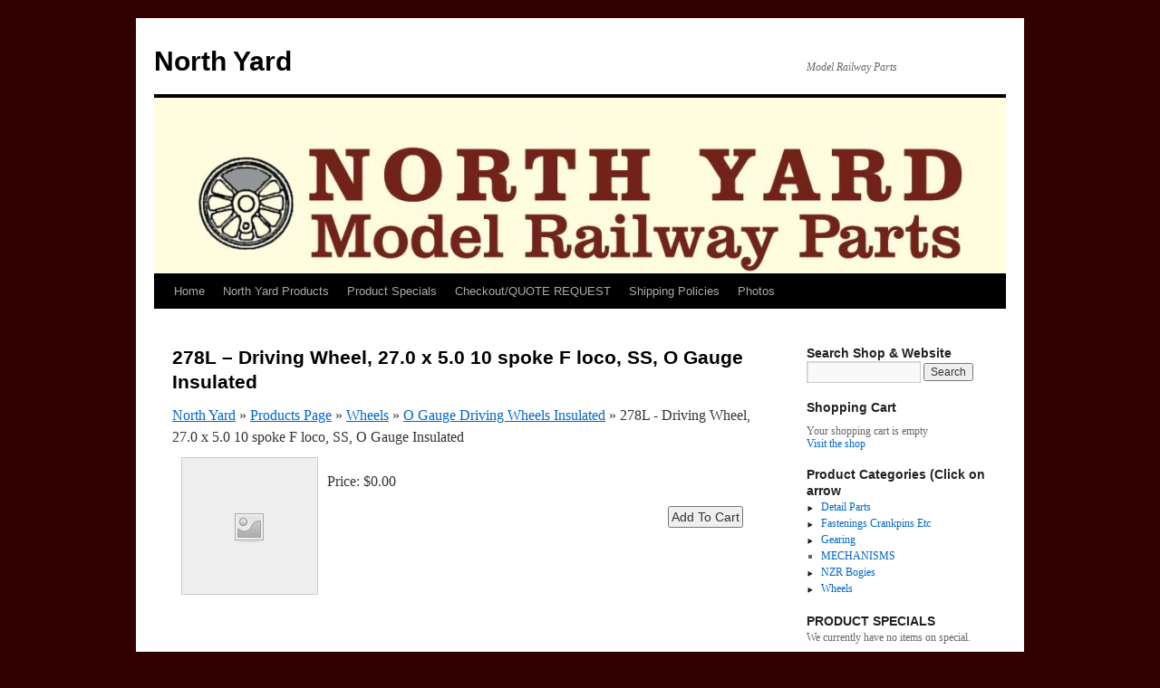

--- FILE ---
content_type: text/html; charset=UTF-8
request_url: https://www.northyard.co.nz/products-page/o-gauge-driv-wheel/o-gauge-driving-wheel-insulated-278l-27-0-x-5-0-10-spoke-f-loco/
body_size: 11153
content:
<!DOCTYPE html>
<html lang="en-US">
<head>
<meta charset="UTF-8" />
<title>
278L &#8211;  Driving Wheel, 27.0 x 5.0 10 spoke F loco, SS, O Gauge Insulated | North Yard	</title>
<link rel="profile" href="https://gmpg.org/xfn/11" />
<link rel="stylesheet" type="text/css" media="all" href="https://www.northyard.co.nz/wp-content/themes/twentyten/style.css?ver=20190507" />
<link rel="pingback" href="https://www.northyard.co.nz/xmlrpc.php">
<meta name='robots' content='max-image-preview:large' />
<link rel='dns-prefetch' href='//ws.sharethis.com' />
<link rel='dns-prefetch' href='//s.w.org' />
<link rel="alternate" type="application/rss+xml" title="North Yard &raquo; Feed" href="https://www.northyard.co.nz/feed/" />
<link rel="alternate" type="application/rss+xml" title="North Yard &raquo; Comments Feed" href="https://www.northyard.co.nz/comments/feed/" />
		<script type="text/javascript">
			window._wpemojiSettings = {"baseUrl":"https:\/\/s.w.org\/images\/core\/emoji\/13.1.0\/72x72\/","ext":".png","svgUrl":"https:\/\/s.w.org\/images\/core\/emoji\/13.1.0\/svg\/","svgExt":".svg","source":{"concatemoji":"https:\/\/www.northyard.co.nz\/wp-includes\/js\/wp-emoji-release.min.js?ver=5.8.12"}};
			!function(e,a,t){var n,r,o,i=a.createElement("canvas"),p=i.getContext&&i.getContext("2d");function s(e,t){var a=String.fromCharCode;p.clearRect(0,0,i.width,i.height),p.fillText(a.apply(this,e),0,0);e=i.toDataURL();return p.clearRect(0,0,i.width,i.height),p.fillText(a.apply(this,t),0,0),e===i.toDataURL()}function c(e){var t=a.createElement("script");t.src=e,t.defer=t.type="text/javascript",a.getElementsByTagName("head")[0].appendChild(t)}for(o=Array("flag","emoji"),t.supports={everything:!0,everythingExceptFlag:!0},r=0;r<o.length;r++)t.supports[o[r]]=function(e){if(!p||!p.fillText)return!1;switch(p.textBaseline="top",p.font="600 32px Arial",e){case"flag":return s([127987,65039,8205,9895,65039],[127987,65039,8203,9895,65039])?!1:!s([55356,56826,55356,56819],[55356,56826,8203,55356,56819])&&!s([55356,57332,56128,56423,56128,56418,56128,56421,56128,56430,56128,56423,56128,56447],[55356,57332,8203,56128,56423,8203,56128,56418,8203,56128,56421,8203,56128,56430,8203,56128,56423,8203,56128,56447]);case"emoji":return!s([10084,65039,8205,55357,56613],[10084,65039,8203,55357,56613])}return!1}(o[r]),t.supports.everything=t.supports.everything&&t.supports[o[r]],"flag"!==o[r]&&(t.supports.everythingExceptFlag=t.supports.everythingExceptFlag&&t.supports[o[r]]);t.supports.everythingExceptFlag=t.supports.everythingExceptFlag&&!t.supports.flag,t.DOMReady=!1,t.readyCallback=function(){t.DOMReady=!0},t.supports.everything||(n=function(){t.readyCallback()},a.addEventListener?(a.addEventListener("DOMContentLoaded",n,!1),e.addEventListener("load",n,!1)):(e.attachEvent("onload",n),a.attachEvent("onreadystatechange",function(){"complete"===a.readyState&&t.readyCallback()})),(n=t.source||{}).concatemoji?c(n.concatemoji):n.wpemoji&&n.twemoji&&(c(n.twemoji),c(n.wpemoji)))}(window,document,window._wpemojiSettings);
		</script>
		<style type="text/css">
img.wp-smiley,
img.emoji {
	display: inline !important;
	border: none !important;
	box-shadow: none !important;
	height: 1em !important;
	width: 1em !important;
	margin: 0 .07em !important;
	vertical-align: -0.1em !important;
	background: none !important;
	padding: 0 !important;
}
</style>
	<link rel='stylesheet' id='wpsc-thickbox-css'  href='https://www.northyard.co.nz/wp-content/plugins/wp-e-commerce/wpsc-core/js/thickbox.css?ver=3.15.1.855a4af6' type='text/css' media='all' />
<link rel='stylesheet' id='wpsc-theme-css-css'  href='https://www.northyard.co.nz/wp-content/plugins/wp-e-commerce/wpsc-components/theme-engine-v1/templates/wpsc-default.css?ver=3.15.1.855a4af6' type='text/css' media='all' />
<style id='wpsc-theme-css-inline-css' type='text/css'>

		/*
		* Default View Styling
		*/
		div.default_product_display div.textcol{
			margin-left: 158px !important;
			min-height: 148px;
			_height: 148px;
		}

		div.default_product_display  div.textcol div.imagecol{
			position:absolute;
			top:0px;
			left: 0px;
			margin-left: -158px !important;
		}

		div.default_product_display  div.textcol div.imagecol a img {
			width: 148px;
			height: 148px;
		}

		.wpsc_category_grid_item  {
			display:block;
			float:left;
			width: 148px;
			height: 148px;
		}
		.wpsc_category_grid_item  span{
			position:relative;
			top:16.222222222222px;
		}
		div.default_product_display div.item_no_image a  {
			width: 146px;
		}

		div.default_product_display .imagecol img.no-image, #content div.default_product_display .imagecol img.no-image {
			width: 148px;
			height: 148px;
        }

		
		/*
		* Single View Styling
		*/

		div.single_product_display div.item_no_image  {
			width: 146px;
			height: 146px;
		}
		div.single_product_display div.item_no_image a  {
			width: 146px;
		}

		div.single_product_display div.textcol{
			margin-left: 158px !important;
			min-height: 148px;
			_height: 148px;
		}


		div.single_product_display  div.textcol div.imagecol{
			position:absolute;

			margin-left: -158px !important;
		}

		div.single_product_display  div.textcol div.imagecol a img {
			width: 148px;
			height: 148px;
		}

	div#categorydisplay{
		display: block;
	}

	div#branddisplay{
		display: none;
	}

</style>
<link rel='stylesheet' id='wpsc-theme-css-compatibility-css'  href='https://www.northyard.co.nz/wp-content/plugins/wp-e-commerce/wpsc-components/theme-engine-v1/templates/compatibility.css?ver=3.15.1.855a4af6' type='text/css' media='all' />
<link rel='stylesheet' id='wp-block-library-css'  href='https://www.northyard.co.nz/wp-includes/css/dist/block-library/style.min.css?ver=5.8.12' type='text/css' media='all' />
<style id='wp-block-library-theme-inline-css' type='text/css'>
#start-resizable-editor-section{display:none}.wp-block-audio figcaption{color:#555;font-size:13px;text-align:center}.is-dark-theme .wp-block-audio figcaption{color:hsla(0,0%,100%,.65)}.wp-block-code{font-family:Menlo,Consolas,monaco,monospace;color:#1e1e1e;padding:.8em 1em;border:1px solid #ddd;border-radius:4px}.wp-block-embed figcaption{color:#555;font-size:13px;text-align:center}.is-dark-theme .wp-block-embed figcaption{color:hsla(0,0%,100%,.65)}.blocks-gallery-caption{color:#555;font-size:13px;text-align:center}.is-dark-theme .blocks-gallery-caption{color:hsla(0,0%,100%,.65)}.wp-block-image figcaption{color:#555;font-size:13px;text-align:center}.is-dark-theme .wp-block-image figcaption{color:hsla(0,0%,100%,.65)}.wp-block-pullquote{border-top:4px solid;border-bottom:4px solid;margin-bottom:1.75em;color:currentColor}.wp-block-pullquote__citation,.wp-block-pullquote cite,.wp-block-pullquote footer{color:currentColor;text-transform:uppercase;font-size:.8125em;font-style:normal}.wp-block-quote{border-left:.25em solid;margin:0 0 1.75em;padding-left:1em}.wp-block-quote cite,.wp-block-quote footer{color:currentColor;font-size:.8125em;position:relative;font-style:normal}.wp-block-quote.has-text-align-right{border-left:none;border-right:.25em solid;padding-left:0;padding-right:1em}.wp-block-quote.has-text-align-center{border:none;padding-left:0}.wp-block-quote.is-large,.wp-block-quote.is-style-large{border:none}.wp-block-search .wp-block-search__label{font-weight:700}.wp-block-group.has-background{padding:1.25em 2.375em;margin-top:0;margin-bottom:0}.wp-block-separator{border:none;border-bottom:2px solid;margin-left:auto;margin-right:auto;opacity:.4}.wp-block-separator:not(.is-style-wide):not(.is-style-dots){width:100px}.wp-block-separator.has-background:not(.is-style-dots){border-bottom:none;height:1px}.wp-block-separator.has-background:not(.is-style-wide):not(.is-style-dots){height:2px}.wp-block-table thead{border-bottom:3px solid}.wp-block-table tfoot{border-top:3px solid}.wp-block-table td,.wp-block-table th{padding:.5em;border:1px solid;word-break:normal}.wp-block-table figcaption{color:#555;font-size:13px;text-align:center}.is-dark-theme .wp-block-table figcaption{color:hsla(0,0%,100%,.65)}.wp-block-video figcaption{color:#555;font-size:13px;text-align:center}.is-dark-theme .wp-block-video figcaption{color:hsla(0,0%,100%,.65)}.wp-block-template-part.has-background{padding:1.25em 2.375em;margin-top:0;margin-bottom:0}#end-resizable-editor-section{display:none}
</style>
<link rel='stylesheet' id='twentyten-block-style-css'  href='https://www.northyard.co.nz/wp-content/themes/twentyten/blocks.css?ver=20181218' type='text/css' media='all' />
<script type='text/javascript' src='https://www.northyard.co.nz/wp-includes/js/jquery/jquery.min.js?ver=3.6.0' id='jquery-core-js'></script>
<script type='text/javascript' src='https://www.northyard.co.nz/wp-includes/js/jquery/jquery-migrate.min.js?ver=3.3.2' id='jquery-migrate-js'></script>
<script type='text/javascript' id='wp-e-commerce-js-extra'>
/* <![CDATA[ */
var wpsc_vars = {"wpsc_ajax":{"ajaxurl":"\/wp-admin\/admin-ajax.php","spinner":"https:\/\/www.northyard.co.nz\/wp-admin\/images\/spinner.gif","no_quotes":"It appears that there are no shipping quotes for the shipping information provided.  Please check the information and try again.","ajax_get_cart_error":"There was a problem getting the current contents of the shopping cart.","slide_to_shipping_error":true},"base_url":"https:\/\/www.northyard.co.nz","WPSC_URL":"https:\/\/www.northyard.co.nz\/wp-content\/plugins\/wp-e-commerce","WPSC_IMAGE_URL":"https:\/\/www.northyard.co.nz\/wp-content\/uploads\/wpsc\/product_images\/","WPSC_CORE_IMAGES_URL":"https:\/\/www.northyard.co.nz\/wp-content\/plugins\/wp-e-commerce\/wpsc-core\/images","fileThickboxLoadingImage":"https:\/\/www.northyard.co.nz\/wp-content\/plugins\/wp-e-commerce\/wpsc-core\/images\/loadingAnimation.gif","msg_shipping_need_recalc":"Please click the <em>Calculate<\/em> button to refresh your shipping quotes, as your shipping information has been modified.","no_country_selected":"Please select a country","no_region_selected_format":"Please select a %s","no_region_label":"State\/Province","base_country":"NZ","wpsc_country_AF_region_label":"State\/Province","wpsc_country_AX_region_label":"State\/Province","wpsc_country_AL_region_label":"State\/Province","wpsc_country_DZ_region_label":"State\/Province","wpsc_country_AS_region_label":"State\/Province","wpsc_country_AD_region_label":"State\/Province","wpsc_country_AO_region_label":"State\/Province","wpsc_country_AI_region_label":"State\/Province","wpsc_country_AQ_region_label":"State\/Province","wpsc_country_AG_region_label":"State\/Province","wpsc_country_AR_region_label":"State\/Province","wpsc_country_AM_region_label":"State\/Province","wpsc_country_AW_region_label":"State\/Province","wpsc_country_AU_region_label":"State\/Province","wpsc_country_AT_region_label":"State\/Province","wpsc_country_AZ_region_label":"State\/Province","wpsc_country_BS_region_label":"State\/Province","wpsc_country_BH_region_label":"State\/Province","wpsc_country_BD_region_label":"State\/Province","wpsc_country_BB_region_label":"State\/Province","wpsc_country_BY_region_label":"State\/Province","wpsc_country_BE_region_label":"State\/Province","wpsc_country_BZ_region_label":"State\/Province","wpsc_country_BJ_region_label":"State\/Province","wpsc_country_BM_region_label":"State\/Province","wpsc_country_BT_region_label":"State\/Province","wpsc_country_BO_region_label":"State\/Province","wpsc_country_BQ_region_label":"State\/Province","wpsc_country_BA_region_label":"State\/Province","wpsc_country_BW_region_label":"State\/Province","wpsc_country_BV_region_label":"State\/Province","wpsc_country_BR_region_label":"State\/Province","wpsc_country_IO_region_label":"State\/Province","wpsc_country_BN_region_label":"State\/Province","wpsc_country_BG_region_label":"State\/Province","wpsc_country_BF_region_label":"State\/Province","wpsc_country_BI_region_label":"State\/Province","wpsc_country_KH_region_label":"State\/Province","wpsc_country_CM_region_label":"State\/Province","wpsc_country_CA_regions":{"1":"Alberta","2":"British Columbia","3":"Manitoba","4":"New Brunswick","5":"Newfoundland and Labrador","6":"Northwest Territories","7":"Nova Scotia","8":"Nunavut","9":"Ontario","10":"Prince Edward Island","11":"Quebec","12":"Saskatchewan","13":"Yukon"},"wpsc_country_CA_region_label":"Province","wpsc_country_CV_region_label":"State\/Province","wpsc_country_KY_region_label":"State\/Province","wpsc_country_CF_region_label":"State\/Province","wpsc_country_TD_region_label":"State\/Province","wpsc_country_CL_region_label":"State\/Province","wpsc_country_CN_region_label":"State\/Province","wpsc_country_CX_region_label":"State\/Province","wpsc_country_CC_region_label":"State\/Province","wpsc_country_CO_region_label":"State\/Province","wpsc_country_KM_region_label":"State\/Province","wpsc_country_CK_region_label":"State\/Province","wpsc_country_CR_region_label":"State\/Province","wpsc_country_HR_region_label":"State\/Province","wpsc_country_CU_region_label":"State\/Province","wpsc_country_CW_region_label":"State\/Province","wpsc_country_CY_region_label":"State\/Province","wpsc_country_CZ_region_label":"State\/Province","wpsc_country_CD_region_label":"State\/Province","wpsc_country_DK_region_label":"State\/Province","wpsc_country_DJ_region_label":"State\/Province","wpsc_country_DM_region_label":"State\/Province","wpsc_country_DO_region_label":"State\/Province","wpsc_country_EC_region_label":"State\/Province","wpsc_country_EG_region_label":"State\/Province","wpsc_country_SV_region_label":"State\/Province","wpsc_country_GQ_region_label":"State\/Province","wpsc_country_ER_region_label":"State\/Province","wpsc_country_EE_region_label":"State\/Province","wpsc_country_ET_region_label":"State\/Province","wpsc_country_FK_region_label":"State\/Province","wpsc_country_FO_region_label":"State\/Province","wpsc_country_FJ_region_label":"State\/Province","wpsc_country_FI_region_label":"State\/Province","wpsc_country_FR_region_label":"State\/Province","wpsc_country_GF_region_label":"State\/Province","wpsc_country_TF_region_label":"State\/Province","wpsc_country_GA_region_label":"State\/Province","wpsc_country_GM_region_label":"State\/Province","wpsc_country_GE_region_label":"State\/Province","wpsc_country_DE_region_label":"State\/Province","wpsc_country_GH_region_label":"State\/Province","wpsc_country_GI_region_label":"State\/Province","wpsc_country_GR_region_label":"State\/Province","wpsc_country_GL_region_label":"State\/Province","wpsc_country_GD_region_label":"State\/Province","wpsc_country_GP_region_label":"State\/Province","wpsc_country_GU_region_label":"State\/Province","wpsc_country_GT_region_label":"State\/Province","wpsc_country_GG_region_label":"State\/Province","wpsc_country_GN_region_label":"State\/Province","wpsc_country_GW_region_label":"State\/Province","wpsc_country_GY_region_label":"State\/Province","wpsc_country_HT_region_label":"State\/Province","wpsc_country_HM_region_label":"State\/Province","wpsc_country_HN_region_label":"State\/Province","wpsc_country_HK_region_label":"State\/Province","wpsc_country_HU_region_label":"State\/Province","wpsc_country_IS_region_label":"State\/Province","wpsc_country_IN_region_label":"State\/Province","wpsc_country_ID_region_label":"State\/Province","wpsc_country_IR_region_label":"State\/Province","wpsc_country_IQ_region_label":"State\/Province","wpsc_country_IE_region_label":"State\/Province","wpsc_country_IM_region_label":"State\/Province","wpsc_country_IL_region_label":"State\/Province","wpsc_country_IT_region_label":"State\/Province","wpsc_country_CI_region_label":"State\/Province","wpsc_country_JM_region_label":"State\/Province","wpsc_country_JP_region_label":"State\/Province","wpsc_country_JE_region_label":"State\/Province","wpsc_country_JO_region_label":"State\/Province","wpsc_country_KZ_region_label":"State\/Province","wpsc_country_KE_region_label":"State\/Province","wpsc_country_KI_region_label":"State\/Province","wpsc_country_KP_region_label":"State\/Province","wpsc_country_KR_region_label":"State\/Province","wpsc_country_KW_region_label":"State\/Province","wpsc_country_KG_region_label":"State\/Province","wpsc_country_LA_region_label":"State\/Province","wpsc_country_LV_region_label":"State\/Province","wpsc_country_LB_region_label":"State\/Province","wpsc_country_LS_region_label":"State\/Province","wpsc_country_LR_region_label":"State\/Province","wpsc_country_LY_region_label":"State\/Province","wpsc_country_LI_region_label":"State\/Province","wpsc_country_LT_region_label":"State\/Province","wpsc_country_LU_region_label":"State\/Province","wpsc_country_MO_region_label":"State\/Province","wpsc_country_MK_region_label":"State\/Province","wpsc_country_MG_region_label":"State\/Province","wpsc_country_MW_region_label":"State\/Province","wpsc_country_MY_region_label":"State\/Province","wpsc_country_MV_region_label":"State\/Province","wpsc_country_ML_region_label":"State\/Province","wpsc_country_MT_region_label":"State\/Province","wpsc_country_MH_region_label":"State\/Province","wpsc_country_MQ_region_label":"State\/Province","wpsc_country_MR_region_label":"State\/Province","wpsc_country_MU_region_label":"State\/Province","wpsc_country_YT_region_label":"State\/Province","wpsc_country_MX_region_label":"State\/Province","wpsc_country_FM_region_label":"State\/Province","wpsc_country_MD_region_label":"State\/Province","wpsc_country_MC_region_label":"State\/Province","wpsc_country_MN_region_label":"State\/Province","wpsc_country_ME_region_label":"State\/Province","wpsc_country_MS_region_label":"State\/Province","wpsc_country_MA_region_label":"State\/Province","wpsc_country_MZ_region_label":"State\/Province","wpsc_country_MM_region_label":"State\/Province","wpsc_country_NA_region_label":"State\/Province","wpsc_country_NR_region_label":"State\/Province","wpsc_country_NP_region_label":"State\/Province","wpsc_country_NL_region_label":"State\/Province","wpsc_country_AN_region_label":"State\/Province","wpsc_country_NC_region_label":"State\/Province","wpsc_country_NZ_region_label":"State\/Province","wpsc_country_NI_region_label":"State\/Province","wpsc_country_NE_region_label":"State\/Province","wpsc_country_NG_region_label":"State\/Province","wpsc_country_NU_region_label":"State\/Province","wpsc_country_NF_region_label":"State\/Province","wpsc_country_MP_region_label":"State\/Province","wpsc_country_NO_region_label":"State\/Province","wpsc_country_OM_region_label":"State\/Province","wpsc_country_PK_region_label":"State\/Province","wpsc_country_PW_region_label":"State\/Province","wpsc_country_PS_region_label":"State\/Province","wpsc_country_PA_region_label":"State\/Province","wpsc_country_PG_region_label":"State\/Province","wpsc_country_PY_region_label":"State\/Province","wpsc_country_PE_region_label":"State\/Province","wpsc_country_PH_region_label":"State\/Province","wpsc_country_PN_region_label":"State\/Province","wpsc_country_PL_region_label":"State\/Province","wpsc_country_PF_region_label":"State\/Province","wpsc_country_PT_region_label":"State\/Province","wpsc_country_PR_region_label":"State\/Province","wpsc_country_QA_region_label":"State\/Province","wpsc_country_CG_region_label":"State\/Province","wpsc_country_RE_region_label":"State\/Province","wpsc_country_RO_region_label":"State\/Province","wpsc_country_RU_region_label":"State\/Province","wpsc_country_RW_region_label":"State\/Province","wpsc_country_BL_region_label":"State\/Province","wpsc_country_SH_region_label":"State\/Province","wpsc_country_KN_region_label":"State\/Province","wpsc_country_LC_region_label":"State\/Province","wpsc_country_MF_region_label":"State\/Province","wpsc_country_PM_region_label":"State\/Province","wpsc_country_VC_region_label":"State\/Province","wpsc_country_WS_region_label":"State\/Province","wpsc_country_SM_region_label":"State\/Province","wpsc_country_ST_region_label":"State\/Province","wpsc_country_SA_region_label":"State\/Province","wpsc_country_SN_region_label":"State\/Province","wpsc_country_RS_region_label":"State\/Province","wpsc_country_SC_region_label":"State\/Province","wpsc_country_SL_region_label":"State\/Province","wpsc_country_SG_region_label":"State\/Province","wpsc_country_SX_region_label":"State\/Province","wpsc_country_SK_region_label":"State\/Province","wpsc_country_SI_region_label":"State\/Province","wpsc_country_SB_region_label":"State\/Province","wpsc_country_SO_region_label":"State\/Province","wpsc_country_ZA_region_label":"State\/Province","wpsc_country_GS_region_label":"State\/Province","wpsc_country_SS_region_label":"State\/Province","wpsc_country_ES_region_label":"State\/Province","wpsc_country_LK_region_label":"State\/Province","wpsc_country_SD_region_label":"State\/Province","wpsc_country_SR_region_label":"State\/Province","wpsc_country_SJ_region_label":"State\/Province","wpsc_country_SZ_region_label":"State\/Province","wpsc_country_SE_region_label":"State\/Province","wpsc_country_CH_region_label":"State\/Province","wpsc_country_SY_region_label":"State\/Province","wpsc_country_TW_region_label":"State\/Province","wpsc_country_TJ_region_label":"State\/Province","wpsc_country_TZ_region_label":"State\/Province","wpsc_country_TH_region_label":"State\/Province","wpsc_country_TL_region_label":"State\/Province","wpsc_country_TG_region_label":"State\/Province","wpsc_country_TK_region_label":"State\/Province","wpsc_country_TO_region_label":"State\/Province","wpsc_country_TT_region_label":"State\/Province","wpsc_country_TN_region_label":"State\/Province","wpsc_country_TR_region_label":"State\/Province","wpsc_country_TM_region_label":"State\/Province","wpsc_country_TC_region_label":"State\/Province","wpsc_country_TV_region_label":"State\/Province","wpsc_country_US_regions":{"14":"Alabama","15":"Alaska","16":"Arizona","17":"Arkansas","18":"California","19":"Colorado","20":"Connecticut","21":"Delaware","22":"Florida","23":"Georgia","24":"Hawaii","25":"Idaho","26":"Illinois","27":"Indiana","28":"Iowa","29":"Kansas","30":"Kentucky","31":"Louisiana","32":"Maine","33":"Maryland","34":"Massachusetts","35":"Michigan","36":"Minnesota","37":"Mississippi","38":"Missouri","39":"Montana","40":"Nebraska","41":"Nevada","42":"New Hampshire","43":"New Jersey","44":"New Mexico","45":"New York","46":"North Carolina","47":"North Dakota","48":"Ohio","49":"Oklahoma","50":"Oregon","51":"Pennsylvania","52":"Rhode Island","53":"South Carolina","54":"South Dakota","55":"Tennessee","56":"Texas","57":"Utah","58":"Vermont","59":"Virginia","60":"Washington","61":"Washington DC","62":"West Virginia","63":"Wisconsin","64":"Wyoming"},"wpsc_country_US_region_label":"State","wpsc_country_UM_region_label":"State\/Province","wpsc_country_UG_region_label":"State\/Province","wpsc_country_UA_region_label":"State\/Province","wpsc_country_AE_region_label":"State\/Province","wpsc_country_GB_region_label":"State\/Province","wpsc_country_UY_region_label":"State\/Province","wpsc_country_UZ_region_label":"State\/Province","wpsc_country_VU_region_label":"State\/Province","wpsc_country_VA_region_label":"State\/Province","wpsc_country_VE_region_label":"State\/Province","wpsc_country_VN_region_label":"State\/Province","wpsc_country_VG_region_label":"State\/Province","wpsc_country_VI_region_label":"State\/Province","wpsc_country_WF_region_label":"State\/Province","wpsc_country_EH_region_label":"State\/Province","wpsc_country_YE_region_label":"State\/Province","wpsc_country_ZM_region_label":"State\/Province","wpsc_country_ZW_region_label":"State\/Province","wpsc_countries":{"AF":"Afghanistan","AX":"Aland Islands","AL":"Albania","DZ":"Algeria","AS":"American Samoa","AD":"Andorra","AO":"Angola","AI":"Anguilla","AQ":"Antarctica","AG":"Antigua and Barbuda","AR":"Argentina","AM":"Armenia","AW":"Aruba","AU":"Australia","AT":"Austria","AZ":"Azerbaijan","BS":"Bahamas","BH":"Bahrain","BD":"Bangladesh","BB":"Barbados","BY":"Belarus","BE":"Belgium","BZ":"Belize","BJ":"Benin","BM":"Bermuda","BT":"Bhutan","BO":"Bolivia","BQ":"Bonaire, Sint Eustatius and Saba","BA":"Bosnia-Herzegovina","BW":"Botswana","BV":"Bouvet Island","BR":"Brazil","IO":"British Indian Ocean Territory","BN":"Brunei Darussalam","BG":"Bulgaria","BF":"Burkina Faso","BI":"Burundi","KH":"Cambodia","CM":"Cameroon","CA":"Canada","CV":"Cape Verde","KY":"Cayman Islands","CF":"Central African Republic","TD":"Chad","CL":"Chile","CN":"China","CX":"Christmas Island","CC":"Cocos (Keeling) Islands","CO":"Colombia","KM":"Comoros","CK":"Cook Islands","CR":"Costa Rica","HR":"Croatia","CU":"Cuba","CW":"Curacao","CY":"Cyprus","CZ":"Czech Rep.","CD":"Democratic Republic of Congo","DK":"Denmark","DJ":"Djibouti","DM":"Dominica","DO":"Dominican Republic","EC":"Ecuador","EG":"Egypt","SV":"El Salvador","GQ":"Equatorial Guinea","ER":"Eritrea","EE":"Estonia","ET":"Ethiopia","FK":"Falkland Islands","FO":"Faroe Islands","FJ":"Fiji","FI":"Finland","FR":"France","GF":"French Guiana","TF":"French Southern Territories","GA":"Gabon","GM":"Gambia","GE":"Georgia","DE":"Germany","GH":"Ghana","GI":"Gibraltar","GR":"Greece","GL":"Greenland","GD":"Grenada","GP":"Guadeloupe (French)","GU":"Guam (USA)","GT":"Guatemala","GG":"Guernsey","GN":"Guinea","GW":"Guinea Bissau","GY":"Guyana","HT":"Haiti","HM":"Heard Island and McDonald Islands","HN":"Honduras","HK":"Hong Kong","HU":"Hungary","IS":"Iceland","IN":"India","ID":"Indonesia","IR":"Iran","IQ":"Iraq","IE":"Ireland","IM":"Isle of Man","IL":"Israel","IT":"Italy","CI":"Ivory Coast","JM":"Jamaica","JP":"Japan","JE":"Jersey","JO":"Jordan","KZ":"Kazakhstan","KE":"Kenya","KI":"Kiribati","KP":"Korea, North","KR":"Korea, South","KW":"Kuwait","KG":"Kyrgyzstan","LA":"Laos","LV":"Latvia","LB":"Lebanon","LS":"Lesotho","LR":"Liberia","LY":"Libya","LI":"Liechtenstein","LT":"Lithuania","LU":"Luxembourg","MO":"Macau","MK":"Macedonia","MG":"Madagascar","MW":"Malawi","MY":"Malaysia","MV":"Maldives","ML":"Mali","MT":"Malta","MH":"Marshall Islands","MQ":"Martinique (French)","MR":"Mauritania","MU":"Mauritius","YT":"Mayotte","MX":"Mexico","FM":"Micronesia","MD":"Moldova","MC":"Monaco","MN":"Mongolia","ME":"Montenegro","MS":"Montserrat","MA":"Morocco","MZ":"Mozambique","MM":"Myanmar","NA":"Namibia","NR":"Nauru","NP":"Nepal","NL":"Netherlands","AN":"Netherlands Antilles","NC":"New Caledonia (French)","NZ":"New Zealand","NI":"Nicaragua","NE":"Niger","NG":"Nigeria","NU":"Niue","NF":"Norfolk Island","MP":"Northern Mariana Islands","NO":"Norway","OM":"Oman","PK":"Pakistan","PW":"Palau","PS":"Palestinian Territories","PA":"Panama","PG":"Papua New Guinea","PY":"Paraguay","PE":"Peru","PH":"Philippines","PN":"Pitcairn Island","PL":"Poland","PF":"Polynesia (French)","PT":"Portugal","PR":"Puerto Rico","QA":"Qatar","CG":"Republic of the Congo","RE":"Reunion (French)","RO":"Romania","RU":"Russia","RW":"Rwanda","BL":"Saint Barthelemy","SH":"Saint Helena","KN":"Saint Kitts & Nevis Anguilla","LC":"Saint Lucia","MF":"Saint Martin (French Part)","PM":"Saint Pierre and Miquelon","VC":"Saint Vincent & Grenadines","WS":"Samoa","SM":"San Marino","ST":"Sao Tome and Principe","SA":"Saudi Arabia","SN":"Senegal","RS":"Serbia","SC":"Seychelles","SL":"Sierra Leone","SG":"Singapore","SX":"Sint Maarten (Dutch Part)","SK":"Slovakia","SI":"Slovenia","SB":"Solomon Islands","SO":"Somalia","ZA":"South Africa","GS":"South Georgia & South Sandwich Islands","SS":"South Sudan","ES":"Spain","LK":"Sri Lanka","SD":"Sudan","SR":"Suriname","SJ":"Svalbard and Jan Mayen Islands","SZ":"Swaziland","SE":"Sweden","CH":"Switzerland","SY":"Syria","TW":"Taiwan","TJ":"Tajikistan","TZ":"Tanzania","TH":"Thailand","TL":"Timor-Leste","TG":"Togo","TK":"Tokelau","TO":"Tonga","TT":"Trinidad and Tobago","TN":"Tunisia","TR":"Turkey","TM":"Turkmenistan","TC":"Turks and Caicos Islands","TV":"Tuvalu","US":"USA","UM":"USA Minor Outlying Islands","UG":"Uganda","UA":"Ukraine","AE":"United Arab Emirates","GB":"United Kingdom","UY":"Uruguay","UZ":"Uzbekistan","VU":"Vanuatu","VA":"Vatican","VE":"Venezuela","VN":"Vietnam","VG":"Virgin Islands (British)","VI":"Virgin Islands (USA)","WF":"Wallis and Futuna Islands","EH":"Western Sahara","YE":"Yemen","ZM":"Zambia","ZW":"Zimbabwe"},"wpsc_checkout_unique_name_to_form_id_map":{"billingfirstname":"wpsc_checkout_form_2","billinglastname":"wpsc_checkout_form_3","billingaddress":"wpsc_checkout_form_4","billingcity":"wpsc_checkout_form_5","billingstate":"wpsc_checkout_form_6","billingcountry":"wpsc_checkout_form_7","billingpostcode":"wpsc_checkout_form_8","billingphone":"wpsc_checkout_form_18","billingemail":"wpsc_checkout_form_9","delivertoafriend":"wpsc_checkout_form_10","shippingfirstname":"wpsc_checkout_form_11","shippinglastname":"wpsc_checkout_form_12","shippingaddress":"wpsc_checkout_form_13","shippingcity":"wpsc_checkout_form_14","shippingstate":"wpsc_checkout_form_15","shippingcountry":"wpsc_checkout_form_16","shippingpostcode":"wpsc_checkout_form_17"},"wpsc_checkout_item_active":{"billingfirstname":true,"billinglastname":true,"billingaddress":true,"billingcity":true,"billingstate":true,"billingcountry":true,"billingpostcode":true,"billingphone":true,"billingemail":true,"delivertoafriend":true,"shippingfirstname":true,"shippinglastname":true,"shippingaddress":true,"shippingcity":true,"shippingstate":true,"shippingcountry":true,"shippingpostcode":true},"wpsc_checkout_item_required":{"billingfirstname":true,"billinglastname":true,"billingaddress":true,"billingcity":true,"billingstate":false,"billingcountry":true,"billingpostcode":false,"billingphone":false,"billingemail":true,"delivertoafriend":false,"shippingfirstname":false,"shippinglastname":false,"shippingaddress":false,"shippingcity":false,"shippingstate":false,"shippingcountry":false,"shippingpostcode":false},"store_uses_shipping":""};
/* ]]> */
</script>
<script type='text/javascript' src='https://www.northyard.co.nz/wp-content/plugins/wp-e-commerce/wpsc-core/js/wp-e-commerce.js?ver=3.15.1.855a4af6' id='wp-e-commerce-js'></script>
<script type='text/javascript' src='https://www.northyard.co.nz/wp-content/plugins/wp-e-commerce/wpsc-core/js/user.js?ver=3.15.1855a4af6' id='wp-e-commerce-legacy-js'></script>
<script type='text/javascript' src='https://www.northyard.co.nz/wp-content/plugins/wp-e-commerce/wpsc-core/js/thickbox.js?ver=3.15.1.855a4af6' id='wpsc-thickbox-js'></script>
<link rel="https://api.w.org/" href="https://www.northyard.co.nz/wp-json/" /><link rel="alternate" type="application/json" href="https://www.northyard.co.nz/wp-json/wp/v2/wpsc-product/815" /><link rel="EditURI" type="application/rsd+xml" title="RSD" href="https://www.northyard.co.nz/xmlrpc.php?rsd" />
<link rel="wlwmanifest" type="application/wlwmanifest+xml" href="https://www.northyard.co.nz/wp-includes/wlwmanifest.xml" /> 
<meta name="generator" content="WordPress 5.8.12" />
<link rel="canonical" href="https://www.northyard.co.nz/products-page/o-gauge-driv-wheel/o-gauge-driving-wheel-insulated-278l-27-0-x-5-0-10-spoke-f-loco/" />
<link rel='shortlink' href='https://www.northyard.co.nz/?p=815' />
<link rel="alternate" type="application/json+oembed" href="https://www.northyard.co.nz/wp-json/oembed/1.0/embed?url=https%3A%2F%2Fwww.northyard.co.nz%2Fproducts-page%2Fo-gauge-driv-wheel%2Fo-gauge-driving-wheel-insulated-278l-27-0-x-5-0-10-spoke-f-loco%2F" />
<link rel="alternate" type="text/xml+oembed" href="https://www.northyard.co.nz/wp-json/oembed/1.0/embed?url=https%3A%2F%2Fwww.northyard.co.nz%2Fproducts-page%2Fo-gauge-driv-wheel%2Fo-gauge-driving-wheel-insulated-278l-27-0-x-5-0-10-spoke-f-loco%2F&#038;format=xml" />
    <style type='text/css'>
    
    .wpec_fpcw_widget .toggle-child-cats {
        display: block;
        height: 15px;
        width: 15px;
        background-repeat: no-repeat;
        background-position: -1px 7px;
        float:left;
    }
    .wpec_fpcw_widget .toggle-child-cats-closed {
        background-image: url('https://www.northyard.co.nz/wp-content/plugins/wpec-fpcw/i/closed-arrow-black-8.png');
    }
    .wpec_fpcw_widget .toggle-child-cats-open {
        background-image: url(https://www.northyard.co.nz/wp-content/plugins/wpec-fpcw/i/open-arrow-black-8.png);
    }
        </style>
    <link rel='alternate' type='application/rss+xml' title='North Yard Product List RSS' href='http://www.northyard.co.nz?wpsc_action=rss'/><style type="text/css" id="custom-background-css">
body.custom-background { background-color: #330000; }
</style>
	</head>

<body class="wpsc-product-template-default single single-wpsc-product postid-815 custom-background wp-e-commerce wpsc-single-product wpsc-single-product-815">
<div id="wrapper" class="hfeed">
	<div id="header">
		<div id="masthead">
			<div id="branding" role="banner">
								<div id="site-title">
					<span>
						<a href="https://www.northyard.co.nz/" title="North Yard" rel="home">North Yard</a>
					</span>
				</div>
				<div id="site-description">Model Railway Parts</div>

									<img src="https://www.northyard.co.nz/wp-content/uploads/2016/03/cropped-NORTHYARD-HEADER-FOR-WEBSITE.jpg" width="940" height="194" alt="" />
								</div><!-- #branding -->

			<div id="access" role="navigation">
								<div class="skip-link screen-reader-text"><a href="#content" title="Skip to content">Skip to content</a></div>
				<div class="menu-header"><ul id="menu-top-menu" class="menu"><li id="menu-item-4" class="menu-item menu-item-type-custom menu-item-object-custom menu-item-4"><a href="http://northyard.co.nz">Home</a></li>
<li id="menu-item-183" class="menu-item menu-item-type-post_type menu-item-object-page menu-item-183"><a href="https://www.northyard.co.nz/products-page/">North Yard Products</a></li>
<li id="menu-item-1837" class="menu-item menu-item-type-post_type menu-item-object-page menu-item-1837"><a href="https://www.northyard.co.nz/product-specials/">Product Specials</a></li>
<li id="menu-item-184" class="menu-item menu-item-type-post_type menu-item-object-page menu-item-184"><a href="https://www.northyard.co.nz/products-page/checkout/">Checkout/QUOTE REQUEST</a></li>
<li id="menu-item-193" class="menu-item menu-item-type-post_type menu-item-object-page menu-item-193"><a href="https://www.northyard.co.nz/shipping-policies/">Shipping Policies</a></li>
<li id="menu-item-1665" class="menu-item menu-item-type-post_type menu-item-object-page menu-item-1665"><a href="https://www.northyard.co.nz/photos/">Photos</a></li>
</ul></div>			</div><!-- #access -->
		</div><!-- #masthead -->
	</div><!-- #header -->

	<div id="main">

		<div id="container">
			<div id="content" role="main">

			

				<div id="post-815" class="post-815 wpsc-product type-wpsc-product status-publish hentry wpsc_product_category-o-gauge-driv-wheel">
											<h1 class="entry-title">278L &#8211;  Driving Wheel, 27.0 x 5.0 10 spoke F loco, SS, O Gauge Insulated</h1>
					
					<div class="entry-content">
						
<div id="single_product_page_container">

	<div class="wpsc-breadcrumbs"><a class="wpsc-crumb" id="wpsc-crumb-home" href="http://www.northyard.co.nz">North Yard</a> &raquo; <a class="wpsc-crumb" id="wpsc-crumb-32" href="https://www.northyard.co.nz/products-page/">Products Page</a> &raquo; <a class="wpsc-crumb" id="wpsc-crumb-" href="https://www.northyard.co.nz/products-page/wheels/">Wheels</a> &raquo; <a class="wpsc-crumb" id="wpsc-crumb-o-gauge-driv-wheel" href="https://www.northyard.co.nz/products-page/o-gauge-driv-wheel/">O Gauge Driving Wheels Insulated</a> &raquo; <span class="wpsc-crumb" id="wpsc-crumb-278l-driving-wheel-27-0-x-5-0-10-spoke-f-loco-ss-o-gauge-insulated">278L -  Driving Wheel, 27.0 x 5.0 10 spoke F loco, SS, O Gauge Insulated</span></div>
	<div class="single_product_display group">
					<div class="imagecol">
														<a rel="278L &#8211;  Driving Wheel, 27.0 x 5.0 10 spoke F loco, SS, O Gauge Insulated" class="thickbox preview_link" href="https://www.northyard.co.nz/wp-content/plugins/wp-e-commerce/wpsc-components/theme-engine-v1/templates/wpsc-images/noimage.png">
									<img class="product_image" id="product_image_815" alt="278L &#8211;  Driving Wheel, 27.0 x 5.0 10 spoke F loco, SS, O Gauge Insulated" title="278L &#8211;  Driving Wheel, 27.0 x 5.0 10 spoke F loco, SS, O Gauge Insulated" src="https://www.northyard.co.nz/wp-content/plugins/wp-e-commerce/wpsc-components/theme-engine-v1/templates/wpsc-images/noimage.png"/>
								</a>
																			</div><!--close imagecol-->

					<div class="productcol">
												<div class="product_description">
													</div><!--close product_description -->
																								                        												<form class="product_form" enctype="multipart/form-data" action="https://www.northyard.co.nz/products-page/o-gauge-driv-wheel/o-gauge-driving-wheel-insulated-278l-27-0-x-5-0-10-spoke-f-loco/" method="post" name="1" id="product_815">
														
													                        						
																					<div class="wpsc_product_price">
																									<p class="pricedisplay wpsc-product-price 815">Price: <span class="currentprice pricedisplay 815" id="product_price_815">$0.00</span></p>
									 <!-- multi currency code -->
                                    																								</div><!--close wpsc_product_price-->

							<!-- ShareThis -->
														<div class="st_sharethis" displayText="ShareThis"></div>
														<!-- End ShareThis -->

							<input type="hidden" value="add_to_cart" name="wpsc_ajax_action" />
							<input type="hidden" value="815" name="product_id" />
							
							
																								<div class="wpsc_buy_button_container">
																					<input type="submit" value="Add To Cart" name="Buy" class="wpsc_buy_button" id="product_815_submit_button"/>
																					<div class="wpsc_loading_animation">
											<img title="Loading" alt="Loading" src="https://www.northyard.co.nz/wp-content/plugins/wp-e-commerce/wpsc-components/theme-engine-v1/templates/wpsc-images/indicator.gif" />
											Updating cart...										</div><!--close wpsc_loading_animation-->
									</div><!--close wpsc_buy_button_container-->
																												</form><!--close product_form-->

											</div><!--close productcol-->
					<form onsubmit="submitform(this);return false;" action="https://www.northyard.co.nz/products-page/o-gauge-driv-wheel/o-gauge-driving-wheel-insulated-278l-27-0-x-5-0-10-spoke-f-loco/" method="post" name="product_815" id="product_extra_815">
						<input type="hidden" value="815" name="prodid"/>
						<input type="hidden" value="815" name="item"/>
					</form>
		</div><!--close single_product_display-->

		

</div><!--close single_product_page_container-->
																	</div><!-- .entry-content -->
				</div><!-- #post-815 -->

				
			<div id="comments">




</div><!-- #comments -->


			</div><!-- #content -->
		</div><!-- #container -->


		<div id="primary" class="widget-area" role="complementary">
			<ul class="xoxo">

<li id="search-2" class="widget-container widget_search"><h3 class="widget-title">Search Shop &#038; Website</h3><form role="search" method="get" id="searchform" class="searchform" action="https://www.northyard.co.nz/">
				<div>
					<label class="screen-reader-text" for="s">Search for:</label>
					<input type="text" value="" name="s" id="s" />
					<input type="submit" id="searchsubmit" value="Search" />
				</div>
			</form></li><li id="wpsc_shopping_cart-3" class="widget-container widget_wpsc_shopping_cart"><h3 class="widget-title">Shopping Cart</h3><div id="sliding_cart" class="shopping-cart-wrapper" >
	<p class="empty">
		Your shopping cart is empty<br />
		<a target="_parent" href="https://www.northyard.co.nz/products-page/" class="visitshop" title="Visit Shop">Visit the shop</a>
	</p>
</div></li><li id="wpec_fpcw_widget-3" class="widget-container wpec_fpcw_widget"><h3 class="widget-title">Product Categories (Click on arrow </h3>		<div class="wpsc_categorisation_group" id="categorisation_group_11">
			<ul class="wpsc_categories wpsc_top_level_categories">
				<li class="wpsc_category_11">
										
					<a href="https://www.northyard.co.nz/products-page/detail-parts/">Detail Parts</a>

					<ul class="wpsc_categories wpsc_second_level_categories">

						
							<li class="wpsc_category_481">
								<a href="https://www.northyard.co.nz/products-page/etch-brass/" class="wpsc_category_image_link">

									
								</a>

								<a href="https://www.northyard.co.nz/products-page/etch-brass/" class="wpsc_category_link">

									Etched Brass
									
								</a>

								
							</li>

						
							<li class="wpsc_category_480">
								<a href="https://www.northyard.co.nz/products-page/loco-part/" class="wpsc_category_image_link">

									
								</a>

								<a href="https://www.northyard.co.nz/products-page/loco-part/" class="wpsc_category_link">

									Locomotive Parts
									
								</a>

								
							</li>

						
					</ul>
				</li>
			</ul>

			<div class="clear_category_group"></div>
		</div>

		<div class="wpsc_categorisation_group" id="categorisation_group_7">
			<ul class="wpsc_categories wpsc_top_level_categories">
				<li class="wpsc_category_7">
										
					<a href="https://www.northyard.co.nz/products-page/fastenings-crankpins-etc/">Fastenings Crankpins Etc</a>

					<ul class="wpsc_categories wpsc_second_level_categories">

						
							<li class="wpsc_category_472">
								<a href="https://www.northyard.co.nz/products-page/crankpin/" class="wpsc_category_image_link">

									
								</a>

								<a href="https://www.northyard.co.nz/products-page/crankpin/" class="wpsc_category_link">

									Crankpins, brass ZP (sold per each)
									
								</a>

								
							</li>

						
							<li class="wpsc_category_473">
								<a href="https://www.northyard.co.nz/products-page/dowel-pin/" class="wpsc_category_image_link">

									
								</a>

								<a href="https://www.northyard.co.nz/products-page/dowel-pin/" class="wpsc_category_link">

									Dowel Pins - Stainless Steel T303 h8 (per each)
									
								</a>

								
							</li>

						
							<li class="wpsc_category_474">
								<a href="https://www.northyard.co.nz/products-page/spacer/" class="wpsc_category_image_link">

									
								</a>

								<a href="https://www.northyard.co.nz/products-page/spacer/" class="wpsc_category_link">

									Spacers (per each)
									
								</a>

								
							</li>

						
							<li class="wpsc_category_466">
								<a href="https://www.northyard.co.nz/products-page/washer-other/" class="wpsc_category_image_link">

									
								</a>

								<a href="https://www.northyard.co.nz/products-page/washer-other/" class="wpsc_category_link">

									Washers - Other (Pkt 20)
									
								</a>

								
							</li>

						
					</ul>
				</li>
			</ul>

			<div class="clear_category_group"></div>
		</div>

		<div class="wpsc_categorisation_group" id="categorisation_group_9">
			<ul class="wpsc_categories wpsc_top_level_categories">
				<li class="wpsc_category_9">
										
					<a href="https://www.northyard.co.nz/products-page/gearing/">Gearing</a>

					<ul class="wpsc_categories wpsc_second_level_categories">

						
							<li class="wpsc_category_423">
								<a href="https://www.northyard.co.nz/products-page/ny-gearbox/" class="wpsc_category_image_link">

									
								</a>

								<a href="https://www.northyard.co.nz/products-page/ny-gearbox/" class="wpsc_category_link">

									Gearboxes - NORTH YARD
									
								</a>

								
							</li>

						
							<li class="wpsc_category_424">
								<a href="https://www.northyard.co.nz/products-page/other-gearbox/" class="wpsc_category_image_link">

									
								</a>

								<a href="https://www.northyard.co.nz/products-page/other-gearbox/" class="wpsc_category_link">

									Gearboxes - Other
									
								</a>

								
							</li>

						
							<li class="wpsc_category_432">
								<a href="https://www.northyard.co.nz/products-page/gear-acc/" class="wpsc_category_image_link">

									
								</a>

								<a href="https://www.northyard.co.nz/products-page/gear-acc/" class="wpsc_category_link">

									Gearing Accessories
									
								</a>

								
							</li>

						
							<li class="wpsc_category_429">
								<a href="https://www.northyard.co.nz/products-page/uni-j-sil-tub/" class="wpsc_category_image_link">

									
								</a>

								<a href="https://www.northyard.co.nz/products-page/uni-j-sil-tub/" class="wpsc_category_link">

									Universal Joints &amp; Silicone Tubing
									
								</a>

								
							</li>

						
							<li class="wpsc_category_425">
								<a href="https://www.northyard.co.nz/products-page/worm-gear/" class="wpsc_category_image_link">

									
								</a>

								<a href="https://www.northyard.co.nz/products-page/worm-gear/" class="wpsc_category_link">

									Worms, Gears, etc
									
								</a>

								<ul>
							<li class="wpsc_category_428">
								<a href="https://www.northyard.co.nz/products-page/bearings/" class="wpsc_category_image_link">

									
								</a>

								<a href="https://www.northyard.co.nz/products-page/bearings/" class="wpsc_category_link">

									Bearings
									
								</a>

								
							</li>

						
							<li class="wpsc_category_427">
								<a href="https://www.northyard.co.nz/products-page/drive-shaft/" class="wpsc_category_image_link">

									
								</a>

								<a href="https://www.northyard.co.nz/products-page/drive-shaft/" class="wpsc_category_link">

									Drive Shafts
									
								</a>

								
							</li>

						</ul>
							</li>

						
					</ul>
				</li>
			</ul>

			<div class="clear_category_group"></div>
		</div>

		<div class="wpsc_categorisation_group" id="categorisation_group_482">
			<ul class="wpsc_categories wpsc_top_level_categories">
				<li class="wpsc_category_482">
											<a href="https://www.northyard.co.nz/products-page/mech/" class="wpsc_category_image_link"></a>
										
					<a href="https://www.northyard.co.nz/products-page/mech/">MECHANISMS</a>

					<ul class="wpsc_categories wpsc_second_level_categories">

						
					</ul>
				</li>
			</ul>

			<div class="clear_category_group"></div>
		</div>

		<div class="wpsc_categorisation_group" id="categorisation_group_6">
			<ul class="wpsc_categories wpsc_top_level_categories">
				<li class="wpsc_category_6">
											<a href="https://www.northyard.co.nz/products-page/nzr-bogies/" class="wpsc_category_image_link"></a>
										
					<a href="https://www.northyard.co.nz/products-page/nzr-bogies/">NZR Bogies</a>

					<ul class="wpsc_categories wpsc_second_level_categories">

						
							<li class="wpsc_category_439">
								<a href="https://www.northyard.co.nz/products-page/bogie-hard/" class="wpsc_category_image_link">

									
								</a>

								<a href="https://www.northyard.co.nz/products-page/bogie-hard/" class="wpsc_category_link">

									Bogie Hardware
									
								</a>

								
							</li>

						
					</ul>
				</li>
			</ul>

			<div class="clear_category_group"></div>
		</div>

		<div class="wpsc_categorisation_group" id="categorisation_group_5">
			<ul class="wpsc_categories wpsc_top_level_categories">
				<li class="wpsc_category_5 wpsc-cat-ancestor ">
											<a href="https://www.northyard.co.nz/products-page/wheels/" class="wpsc_category_image_link"></a>
										
					<a href="https://www.northyard.co.nz/products-page/wheels/">Wheels</a>

					<ul class="wpsc_categories wpsc_second_level_categories">

						
							<li class="wpsc_category_12">
								<a href="https://www.northyard.co.nz/products-page/axle-bearings/" class="wpsc_category_image_link">

									
								</a>

								<a href="https://www.northyard.co.nz/products-page/axle-bearings/" class="wpsc_category_link">

									Axle Bearings - Retail Packs
									
								</a>

								
							</li>

						
							<li class="wpsc_category_382">
								<a href="https://www.northyard.co.nz/products-page/axle/" class="wpsc_category_image_link">

									
								</a>

								<a href="https://www.northyard.co.nz/products-page/axle/" class="wpsc_category_link">

									Axles
									
								</a>

								
							</li>

						
							<li class="wpsc_category_433">
								<a href="https://www.northyard.co.nz/products-page/cmsb/" class="wpsc_category_image_link">

									
								</a>

								<a href="https://www.northyard.co.nz/products-page/cmsb/" class="wpsc_category_link">

									Chassis / Mechanism Spacer Blocks
									
								</a>

								<ul>
							<li class="wpsc_category_435">
								<a href="https://www.northyard.co.nz/products-page/bearing-block/" class="wpsc_category_image_link">

									
								</a>

								<a href="https://www.northyard.co.nz/products-page/bearing-block/" class="wpsc_category_link">

									Bearing Block
									
								</a>

								
							</li>

						
							<li class="wpsc_category_436">
								<a href="https://www.northyard.co.nz/products-page/pivot-blick/" class="wpsc_category_image_link">

									
								</a>

								<a href="https://www.northyard.co.nz/products-page/pivot-blick/" class="wpsc_category_link">

									Pivot Block
									
								</a>

								
							</li>

						
							<li class="wpsc_category_434">
								<a href="https://www.northyard.co.nz/products-page/space-block/" class="wpsc_category_image_link">

									
								</a>

								<a href="https://www.northyard.co.nz/products-page/space-block/" class="wpsc_category_link">

									Spacer Blocks
									
								</a>

								
							</li>

						</ul>
							</li>

						
							<li class="wpsc_category_419">
								<a href="https://www.northyard.co.nz/products-page/dwi-acetal/" class="wpsc_category_image_link">

									
								</a>

								<a href="https://www.northyard.co.nz/products-page/dwi-acetal/" class="wpsc_category_link">

									Disc Wheels Insulated (Acetal Centre)
									
								</a>

								
							</li>

						
							<li class="wpsc_category_418">
								<a href="https://www.northyard.co.nz/products-page/dwu-metal/" class="wpsc_category_image_link">

									
								</a>

								<a href="https://www.northyard.co.nz/products-page/dwu-metal/" class="wpsc_category_link">

									Disc Wheels Uninsulated (Metal)
									
								</a>

								
							</li>

						
							<li class="wpsc_category_417">
								<a href="https://www.northyard.co.nz/products-page/driv-wheel-set/" class="wpsc_category_image_link">

									
								</a>

								<a href="https://www.northyard.co.nz/products-page/driv-wheel-set/" class="wpsc_category_link">

									Driving Wheel Sets
									
								</a>

								
							</li>

						
							<li class="wpsc_category_420">
								<a href="https://www.northyard.co.nz/products-page/driv-wheel-ins-spoked/" class="wpsc_category_image_link">

									
								</a>

								<a href="https://www.northyard.co.nz/products-page/driv-wheel-ins-spoked/" class="wpsc_category_link">

									Driving Wheels Insulated Spoked
									
								</a>

								
							</li>

						
							<li class="wpsc_category_416 wpsc-current-cat ">
								<a href="https://www.northyard.co.nz/products-page/o-gauge-driv-wheel/" class="wpsc_category_image_link">

									
								</a>

								<a href="https://www.northyard.co.nz/products-page/o-gauge-driv-wheel/" class="wpsc_category_link">

									O Gauge Driving Wheels Insulated
									
								</a>

								
							</li>

						
							<li class="wpsc_category_440">
								<a href="https://www.northyard.co.nz/products-page/o-gauge-wagon-wheels/" class="wpsc_category_image_link">

									
								</a>

								<a href="https://www.northyard.co.nz/products-page/o-gauge-wagon-wheels/" class="wpsc_category_link">

									O Gauge Wagon and Bogie Wheel Pairs
									
								</a>

								
							</li>

						
							<li class="wpsc_category_341">
								<a href="https://www.northyard.co.nz/products-page/single-wheels/" class="wpsc_category_image_link">

									
								</a>

								<a href="https://www.northyard.co.nz/products-page/single-wheels/" class="wpsc_category_link">

									Single Wheels
									
								</a>

								
							</li>

						
							<li class="wpsc_category_438">
								<a href="https://www.northyard.co.nz/products-page/wag-bog-pair/" class="wpsc_category_image_link">

									
								</a>

								<a href="https://www.northyard.co.nz/products-page/wag-bog-pair/" class="wpsc_category_link">

									Wagon and Bogie Wheel Pairs
									
								</a>

								
							</li>

						
					</ul>
				</li>
			</ul>

			<div class="clear_category_group"></div>
		</div>

</li><li id="wpsc_product_specials-3" class="widget-container widget_wpsc_product_specials"><h3 class="widget-title">PRODUCT SPECIALS</h3>We currently have no items on special.</li>			</ul>
		</div><!-- #primary .widget-area -->

	</div><!-- #main -->

	<div id="footer" role="contentinfo">
		<div id="colophon">



			<div id="site-info">
				<a href="https://www.northyard.co.nz/" title="North Yard" rel="home">
					North Yard				</a>
							</div><!-- #site-info -->

			<div id="site-generator">
								<a href="https://wordpress.org/" class="imprint" title="Semantic Personal Publishing Platform">
					Proudly powered by WordPress.				</a>
			</div><!-- #site-generator -->

		</div><!-- #colophon -->
	</div><!-- #footer -->

</div><!-- #wrapper -->

<script type='text/javascript' src='https://ws.sharethis.com/button/buttons.js?ver=5.8.12' id='sharethis-js'></script>
<script type='text/javascript' src='https://www.northyard.co.nz/wp-content/plugins/wpec-fpcw/fpc.js?ver=1' id='wpec_fpcw_js-js'></script>
<script type='text/javascript' src='https://www.northyard.co.nz/wp-includes/js/wp-embed.min.js?ver=5.8.12' id='wp-embed-js'></script>
</body>
</html>


--- FILE ---
content_type: application/javascript
request_url: https://www.northyard.co.nz/wp-content/plugins/wp-e-commerce/wpsc-core/js/thickbox.js?ver=3.15.1.855a4af6
body_size: 4143
content:
/*
 * Thickbox 2.1 - jQuery plugin for displaying content in a box above the page
 * 
 * Copyright (c) 2006, 2007 Cody Lindley (http://www.codylindley.com)
 *
 * Licensed under the MIT License:
 *   http://www.opensource.org/licenses/mit-license.php
 */

// on page load call TB_init
jQuery(document).ready(TB_init);

// add thickbox to href elements that have a class of .thickbox
function TB_init(){
	jQuery("a.thickbox").click(function(event){
		// stop default behaviour
		event.preventDefault();
		// remove click border
		this.blur();
	
		// get caption: either title or name attribute
		var caption = this.title || this.name || "";
		
		// get rel attribute for image groups
		var group = this.rel || false;
		
		// display the box for the elements href
		TB_show(caption, this.href, group);
	});
}

// called when the user clicks on a thickbox link
function TB_show(caption, url, rel) {
	// create iframe, overlay and box if non-existent
	if ( !jQuery("#TB_HideSelect").length ) {
		jQuery("body").append("<iframe id='TB_HideSelect'></iframe><div id='TB_overlay'></div><div id='TB_window'></div>");
		jQuery("#TB_overlay").click(TB_remove);
	}
	// TODO replace or check if event is already assigned
	jQuery(window).scroll(TB_position);
	
	// TODO replace
	TB_overlaySize();
	
	// TODO create loader only once, hide and show on demand
	jQuery("body").append("<div id='TB_load'><img src='"+fileThickboxLoadingImage+"' /></div>");
	TB_load_position();
	
	// check if a query string is involved
	var baseURL = url.match(/(.+)?/)[1] || url;

	// regex to check if a href refers to an image
	var imageURL = /\.(jpe?g|png|gif|bmp)/gi;

	// check for images
	if ( baseURL.match(imageURL) ) {
		var dummy = { caption: "", url: "", html: "" };
		
		var prev = dummy,
			next = dummy,
			imageCount = "";
			
		// if an image group is given
		if ( rel ) {
			function getInfo(image, id, label) {
				return {
					caption: image.title,
					url: image.href,
					html: "<span id='TB_" + id + "'>&nbsp;&nbsp;<a href='#'>" + label + "</a></span>"
				}
			}
		
			// find the anchors that point to the group
			var imageGroup = jQuery("a[rel='"+rel+"']").get();
			var foundSelf = false;
			var imageTitle = 'Gallery'; //default to something sane
			// loop through the anchors, looking for ourself, saving information about previous and next image
			for (var i = 0; i < imageGroup.length; i++) {
				var image = imageGroup[i];
				var urlTypeTemp = image.href.match(imageURL);
				
				// look for ourself
				if ( image.href == url ) {
					foundSelf = true;
					imageCount = "Image " + (i + 1) + " of "+ (imageGroup.length);
          if(image.rel != null) {
            imageTitle = image.rel.replace(/_/, " ");
					}
				} else {
					// when we found ourself, the current is the next image
					if ( foundSelf ) {
						next = getInfo(image, "next", "Next &gt;");
						// stop searching
						break;
					} else {
						// didn't find ourself yet, so this may be the one before ourself
						prev = getInfo(image, "prev", "&lt; Prev");
					}
				}
			}
		}
		
		imgPreloader = new Image();
		imgPreloader.onload = function() {
			imgPreloader.onload = null;

			// Resizing large images
			var pagesize = TB_getPageSize();
			var x = pagesize[0] - 150;
			var y = pagesize[1] - 150;
			var imageWidth = imgPreloader.width;
			var imageHeight = imgPreloader.height;
			if (imageWidth > x) {
				imageHeight = imageHeight * (x / imageWidth); 
				imageWidth = x; 
				if (imageHeight > y) { 
					imageWidth = imageWidth * (y / imageHeight); 
					imageHeight = y; 
				}
			} else if (imageHeight > y) { 
				imageWidth = imageWidth * (y / imageHeight); 
				imageHeight = y; 
				if (imageWidth > x) { 
					imageHeight = imageHeight * (x / imageWidth); 
					imageWidth = x;
				}
			}
			// End Resizing
			
			// TODO don't use globals
      if(imageGroup.length > 1) { 
        TB_WIDTH = imageWidth + 30 + 76 + 18;
        TB_HEIGHT = imageHeight + 60; 
        // Browser detection is bad and all, but hey, its better than things not working
        if(jQuery.browser.msie) {
          TB_HEIGHT += 30; 
          if(navigator.appVersion.match(/MSIE\s6\.0/) == "MSIE 6.0") {
            TB_WIDTH += 20;
					}
				}
        
        // make additional image links and containing div
        thumbPreloader = Array();
        additional_links = "<div id='TB_additional_images'>";
        var thumb_x = 76;
        var thumb_y = imageHeight;
        
        for (var i = 0; i < imageGroup.length; i++) {
          var image = imageGroup[i];
          // look for ourself
          var image_selected = "";
          if ( image.href == url ) {
            image_selected = "class='TB_Selected'";
            }
            
          thumbPreloader[i] = new Image();
          thumbPreloader[i].onload = function() {
            //thumbPreloader[i].onload = null;    
					}  
        thumbPreloader[i].src = image.href;
        var thumbImgWidth = thumbPreloader[i].width;
        var thumbImgHeight = thumbPreloader[i].height;
        if (thumbImgWidth > thumb_x) {
          thumbImgHeight = Math.floor(thumbImgHeight * (thumb_x / thumbImgWidth)); 
          thumbImgWidth = Math.floor(thumb_x); 
          if (thumbImgHeight > thumb_y) { 
            thumbImgWidth = Math.floor(thumbImgWidth * (thumb_y / thumbImgHeight)); 
            thumbImgHeight = Math.floor(thumb_y); 
					}
				}
				if(thumbImgWidth < 1) {
          thumbImgWidth = thumb_x;				
				}
				
				if(thumbImgHeight < 1) {
          thumbImgHeight = 60				
				}
				
				if(jQuery('img',image).attr('src') == null) {
					image_src = jQuery(image).attr('rev');
				} else {
					image_src = jQuery('img',image).attr('src');
				}
				
				image_src = image_src.replace(/width=(\d)*/, "width="+thumbImgWidth);
				image_src = image_src.replace(/height=(\d)*/, "height="+thumbImgHeight);
        additional_links += "<a href='#' "+image_selected+" id='TB_ThumbnailLink_"+i+"' ><img class='TB_Thumbnail_Image' src='"+image_src+"' width='"+thumbImgWidth+"' height='"+thumbImgHeight+"' alt=''/></a>";
        }
        
        additional_links += "</div>";
       jQuery("#TB_window").append("<div id='TB_Header'><div id='TB_TopCloseAjaxWindow'><a href='#' id='TB_TopCloseWindowButton' title='Close'>close</a></div>"+imageTitle+"</div>");
        
        jQuery("#TB_window").append(additional_links);
        jQuery("#TB_TopCloseWindowButton").click(TB_remove);
        }
        else
          {
          TB_WIDTH = imageWidth + 30;
          TB_HEIGHT = imageHeight + 60;
          }
			// TODO empty window content instead
			jQuery("#TB_window").append("<a href='' id='TB_ImageOff' title='Close'><img id='TB_Image' src='"+url+"' width='"+imageWidth+"' height='"+imageHeight+"' alt='"+caption+"'/></a>" + "<div id='TB_caption'>"+caption+"<div id='TB_secondLine'>" + imageCount + prev.html + next.html + "</div></div><div id='TB_closeWindow'><a href='#' id='TB_closeWindowButton' title='Close'>close</a></div>");
			
			jQuery("#TB_closeWindowButton").click(TB_remove);
   
      function buildClickHandler(image) {
         return function() {
            jQuery("#TB_window").remove();
            jQuery("body").append("<div id='TB_window'></div>");
            TB_show(image.caption, image.url, rel);
            return false;
          };
       }   
      
      if(imageGroup.length > 1)
        {  
        goImage = Array();
        for (var i = 0; i < imageGroup.length; i++) {      
          goImage[i] = buildClickHandler(getInfo(imageGroup[i], "image_"+i+"", ""));
          jQuery("#TB_ThumbnailLink_"+i+"").click(goImage[i]);
          }
        }
			var goPrev = buildClickHandler(prev);
			var goNext = buildClickHandler(next);
			if ( prev.html ) {
				jQuery("#TB_prev").click(goPrev);
			}
			
			if ( next.html ) {		
				jQuery("#TB_next").click(goNext);
			}
			
			// TODO use jQuery, maybe with event fix plugin, or just get the necessary parts of it
			document.onkeydown = function(e) {
				if (e == null) { // ie
					keycode = event.keyCode;
				} else { // mozilla
					keycode = e.which;
				}
				switch(keycode) {
				case 27:
					TB_remove();
					break;
				case 190:
					if( next.html ) {
						document.onkeydown = null;
						goNext();
					}
					break;
				case 188:
					if( prev.html ) {
						document.onkeydown = null;
						goPrev();
					}
					break;
				}
			}
			
			// TODO don't remove loader etc., just hide and show later
			TB_position();
			jQuery("#TB_load").remove();
			jQuery("#TB_ImageOff").click(TB_remove);
			
			// for safari using css instead of show
			// TODO is that necessary? can't test safari
			jQuery("#TB_window").css({display:"block"});
		}
		imgPreloader.src = url;
		
	} else { //code to show html pages
		//alert(url);
		var queryString = url.match(/\?(.+)/)[1];
		var params = TB_parseQuery( queryString );
		
		TB_WIDTH = (params['width']*1) + 30;
		TB_HEIGHT = (params['height']*1) + 40;

		var ajaxContentW = TB_WIDTH - 30,
			ajaxContentH = TB_HEIGHT - 45;
		
		if(url.indexOf('TB_iframe') != -1){				
			urlNoQuery = url.split('TB_');		
			jQuery("#TB_window").append("<div id='TB_title'><div id='TB_ajaxWindowTitle'>"+caption+"</div><div id='TB_closeAjaxWindow'><a href='#' id='TB_closeWindowButton' title='Close'>close</a></div></div><iframe frameborder='0' hspace='0' src='"+urlNoQuery[0]+"' id='TB_iframeContent' name='TB_iframeContent' style='width:"+(ajaxContentW + 29)+"px;height:"+(ajaxContentH + 17)+"px;' onload='TB_showIframe()'> </iframe>");
		} else {
			jQuery("#TB_window").append("<div id='TB_title'><div id='TB_ajaxWindowTitle'>"+caption+"</div><div id='TB_closeAjaxWindow'><a href='#' id='TB_closeWindowButton'>close</a></div></div><div id='TB_ajaxContent' style='width:"+ajaxContentW+"px;height:"+ajaxContentH+"px;'></div>");
		}
				
		jQuery("#TB_closeWindowButton").click(TB_remove);
		
			if(url.indexOf('TB_inline') != -1){	
				jQuery("#TB_ajaxContent").html(jQuery('#' + params['inlineId']).html());
				TB_position();
				jQuery("#TB_load").remove();
				jQuery("#TB_window").css({display:"block"}); 
			}else if(url.indexOf('TB_iframe') != -1){
				TB_position();
				if(frames['TB_iframeContent'] == undefined){//be nice to safari
					jQuery("#TB_load").remove();
					jQuery("#TB_window").css({display:"block"});
					jQuery(document).keyup( function(e){ var key = e.keyCode; if(key == 27){TB_remove()} });
				}
			}else{
				jQuery("#TB_ajaxContent").load(url, function(){
					TB_position();
					jQuery("#TB_load").remove();
					jQuery("#TB_window").css({display:"block"}); 
				});
			}	
	}
	
	jQuery(window).resize(TB_position);
	
	document.onkeyup = function(e){ 	
		if (e == null) { // ie
			keycode = event.keyCode;
		} else { // mozilla
			keycode = e.which;
		}
		if(keycode == 27){ // close
			TB_remove();
		}	
	}
		
}

//helper functions below

function TB_showIframe(){
	jQuery("#TB_load").remove();
	jQuery("#TB_window").css({display:"block"});
}

function TB_remove() {
 	jQuery("#TB_imageOff").unbind("click");
	jQuery("#TB_overlay").unbind("click");
	jQuery("#TB_closeWindowButton").unbind("click");
  jQuery("#TB_TopCloseWindowButton").unbind("click");
	jQuery("#TB_window").fadeOut("fast",function(){jQuery('#TB_window,#TB_overlay,#TB_HideSelect').remove();});
	jQuery("#TB_load").remove();
	return false;
}

function TB_position() {
	var pagesize = TB_getPageSize();	
	var arrayPageScroll = TB_getPageScrollTop();
	var style = {width: TB_WIDTH, left: (arrayPageScroll[0] + (pagesize[0] - TB_WIDTH)/2), top: (arrayPageScroll[1] + (pagesize[1]-TB_HEIGHT)/2)};
	jQuery("#TB_window").css(style);
	jQuery("#TB_window").css("margin-top", 0);
}

function TB_overlaySize(){
	if (window.innerHeight && window.scrollMaxY || window.innerWidth && window.scrollMaxX) {	
		yScroll = window.innerHeight + window.scrollMaxY;
		xScroll = window.innerWidth + window.scrollMaxX;
		var deff = document.documentElement;
		var wff = (deff&&deff.clientWidth) || document.body.clientWidth || window.innerWidth || self.innerWidth;
		var hff = (deff&&deff.clientHeight) || document.body.clientHeight || window.innerHeight || self.innerHeight;
		xScroll -= (window.innerWidth - wff);
		yScroll -= (window.innerHeight - hff);
	} else if (document.body.scrollHeight > document.body.offsetHeight || document.body.scrollWidth > document.body.offsetWidth){ // all but Explorer Mac
		yScroll = document.body.scrollHeight;
		xScroll = document.body.scrollWidth;
	} else { // Explorer Mac...would also work in Explorer 6 Strict, Mozilla and Safari
		yScroll = document.body.offsetHeight;
		xScroll = document.body.offsetWidth;
  	}
	jQuery("#TB_overlay").css({"height": yScroll, "width": xScroll});
	jQuery("#TB_HideSelect").css({"height": yScroll,"width": xScroll});
}

function TB_load_position() {
	var pagesize = TB_getPageSize();
	var arrayPageScroll = TB_getPageScrollTop();
	jQuery("#TB_load")
		.css({left: (arrayPageScroll[0] + (pagesize[0] - 100)/2), top: (arrayPageScroll[1] + ((pagesize[1]-100)/2)) })
		.css({display:"block"});
}

function TB_parseQuery ( query ) {
	// return empty object
	if( !query )
		return {};
	var params = {};
	
	// parse query
	var pairs = query.split(/[;&]/);
	for ( var i = 0; i < pairs.length; i++ ) {
		var pair = pairs[i].split('=');
		if ( !pair || pair.length != 2 )
			continue;
		// unescape both key and value, replace "+" with spaces in value
		params[unescape(pair[0])] = unescape(pair[1]).replace(/\+/g, ' ');
   }
   return params;
}

function TB_getPageScrollTop(){
	var yScrolltop;
	var xScrollleft;
	if (self.pageYOffset || self.pageXOffset) {
		yScrolltop = self.pageYOffset;
		xScrollleft = self.pageXOffset;
	} else if (document.documentElement && document.documentElement.scrollTop || document.documentElement.scrollLeft ){	 // Explorer 6 Strict
		yScrolltop = document.documentElement.scrollTop;
		xScrollleft = document.documentElement.scrollLeft;
	} else if (document.body) {// all other Explorers
		yScrolltop = document.body.scrollTop;
		xScrollleft = document.body.scrollLeft;
	}
	arrayPageScroll = new Array(xScrollleft,yScrolltop) 
	return arrayPageScroll;
}

function TB_getPageSize(){
	var de = document.documentElement;
	var w = window.innerWidth || self.innerWidth || (de&&de.clientWidth) || document.body.clientWidth;
	var h = window.innerHeight || self.innerHeight || (de&&de.clientHeight) || document.body.clientHeight
	arrayPageSize = new Array(w,h) 
	return arrayPageSize;
}
;

--- FILE ---
content_type: application/javascript
request_url: https://www.northyard.co.nz/wp-content/plugins/wp-e-commerce/wpsc-core/js/user.js?ver=3.15.1855a4af6
body_size: 3292
content:
var testsuccess = 0;
var lnid = new Array();


function categorylist(url) {
	self.location = url;
}

var noresults=function(results) {
	return true;
}

function roundNumber(num, dec) {
	var result = Math.round(num*Math.pow(10,dec))/Math.pow(10,dec);
	return result;
}


var getresults=function(results) {
	eval(results);
	if(window.drag_and_drop_cart_updater) {
		drag_and_drop_cart_updater();
	}
	if(document.getElementById('loadingimage') != null) {
		document.getElementById('loadingindicator').style.visibility = 'hidden';
	} else if(document.getElementById('alt_loadingimage') != null) {
		document.getElementById('alt_loadingindicator').style.visibility = 'hidden';
	}
	if((document.getElementById('sliding_cart') != null) && (document.getElementById('sliding_cart').style.display == 'none')) {
		jQuery("#fancy_collapser").attr("src", (WPSC_CORE_IMAGES_URL + "/minus.png"));
		jQuery("#sliding_cart").show("fast",function(){
			ajax.post("index.php",noresults,"ajax=true&set_slider=true&state=1");
		});
	}
	if(document.getElementById('fancy_notification') != null) {
		jQuery('#loading_animation').css("display", 'none');
	//jQuery('#fancy_notificationimage').css("display", 'none');
	}
}

function submitform(frm, show_notification)
{
	ajax.post("index.php?ajax=true&user=true",getresults,ajax.serialize(frm));
	if(document.getElementById('loadingimage') != null)	{
		document.getElementById('loadingimage').src = WPSC_CORE_IMAGES_URL + '/indicator.gif';
		document.getElementById('loadingindicator').style.visibility = 'visible';
	}else if(document.getElementById('alt_loadingimage') != null){
		document.getElementById('alt_loadingimage').src = WPSC_CORE_IMAGES_URL + '/indicator.gif';
		document.getElementById('alt_loadingindicator').style.visibility = 'visible';
	}

	return false;
}


function prodgroupswitch(state)
{
	if(state == 'brands'){
		jQuery('.categorydisplay').css("display", 'none');
		jQuery('.branddisplay').css("display", 'block');
	}else if(state == 'categories'){
		jQuery('.categorydisplay').css("display", 'block');
		jQuery('.branddisplay').css("display", 'none');
	}
	return false;
}

var previous_rating;
function ie_rating_rollover(id,state)
{
	target_element = document.getElementById(id);
	switch(state)
	{
		case 1:
			previous_rating = target_element.style.background;
			target_element.style.background = "url(" + WPSC_CORE_IMAGES_URL + "/blue-star.gif)";
			break;

		default:
			if(target_element.style.background != "url(" + WPSC_CORE_IMAGES_URL + "/gold-star.png)")
			{
				target_element.style.background = previous_rating;
			}
			break;
	}
}

var apply_rating=function(results)
{
	outarr = results.split(",");
	//alert(results);
	for(i=1;i<=outarr[1];i++)
	{
		id = "star"+outarr[0]+"and"+i+"_link";
		document.getElementById(id).style.background = "url(" + WPSC_CORE_IMAGES_URL + "/gold-star.png)";
	}

	for(i=5;i>outarr[1];i--)
	{
		id = "star"+outarr[0]+"and"+i+"_link";
		document.getElementById(id).style.background = "#c4c4b8";
	}
	lnid[outarr[0]] = 1;

	rating_id = 'rating_'+outarr[0]+'_text';
	//alert(rating_id);
	if(document.getElementById(rating_id).innerHTML != "Your Rating:")
	{
		document.getElementById(rating_id).innerHTML = "Your Rating:";
	}

	saved_id = 'saved_'+outarr[0]+'_text';
	document.getElementById(saved_id).style.display = "inline";
	update_vote_count(outarr[0]);
}

function hide_save_indicator(id)
{
	document.getElementById(id).style.display = "none";
}

function rate_item(prodid,rating)
{
	ajax.post("index.php",apply_rating,"ajax=true&rate_item=true&product_id="+prodid+"&rating="+rating);
}

function update_vote_count(prodid)
{
	var update_vote_count=function(results)
	{
		outarr = results.split(",");
		vote_count = outarr[0];
		prodid = outarr[1];
		vote_count_id = 'vote_total_'+prodid;
		document.getElementById(vote_count_id).innerHTML = vote_count;
	}
	ajax.post("index.php",update_vote_count,"ajax=true&get_rating_count=true&product_id="+prodid);
}


function update_preview_url(prodid)
{
	image_height = document.getElementById("image_height").value;
	image_width = document.getElementById("image_width").value;
	if(((image_height > 0) && (image_height <= 1024)) && ((image_width > 0) && (image_width <= 1024)))
	{
		new_url = "index.php?productid="+prodid+"&height="+image_height+"&width="+image_width+"";
		document.getElementById("preview_link").setAttribute('href',new_url);
	}
	else
	{
		new_url = "index.php?productid="+prodid+"";
		document.getElementById("preview_link").setAttribute('href',new_url);
	}
	return false;
}

function change_variation(product_id, variation_ids, special) {
	value_ids = '';
	special_prefix = "";
	if(special == true) {
		form_id = "specials_"+product_id;
	} else {
		form_id = "product_"+product_id;
	}
	for(var i in variation_ids) {
		if(!isNaN(parseInt(i))) {
			variation_name = "variation["+variation_ids[i]+"]";
			value_ids += "&variation[]="+document.getElementById(form_id).elements[variation_name].value;
		}
	}
	if(special == true) {
		var return_price=function(results) {
			eval(results);
			if(product_id != null) {
				target_id = "special_product_price_"+product_id;
				buynow_id = "BB_BuyButtonForm"+product_id;
				document.getElementById(target_id).firstChild.innerHTML = price;
				if (price.substring(27,price.indexOf("&"))!='')
					document.getElementById(buynow_id).item_price_1.value = price.substring(27,price.indexOf("&"));
			}
		}
	} else {
		var return_price=function(results) {
			//alert(results);
			eval(results);
			if(product_id != null) {
				target_id = "product_price_"+product_id;
				buynow_id = "BB_BuyButtonForm"+product_id;
				//document.getElementById(target_id).firstChild.innerHTML = price;
				if(jQuery("input#"+target_id).attr('type') == 'text') {
					jQuery("input#"+target_id).val(numeric_price);
				} else {
					jQuery("#"+target_id+" span.pricedisplay").html(price);
				}
			}
		}
	}
	ajax.post("index.php",return_price,"ajax=true&get_updated_price=true&product_id="+product_id+value_ids);
}
function show_details_box(id,image_id) {
	state = document.getElementById(id).style.display;
	if(state != 'block') {
		document.getElementById(id).style.display = 'block';
		document.getElementById(image_id).src = WPSC_CORE_IMAGES_URL + "/icon_window_collapse.gif";
	} else {
		document.getElementById(id).style.display = 'none';
		document.getElementById(image_id).src = WPSC_CORE_IMAGES_URL + "/icon_window_expand.gif";
	}
	return false;
}

var register_results=function(results) {
	jQuery("div#TB_ajaxContent").html(results);
	jQuery('div#checkout_login_box').css("border", '1px solid #339933');
	jQuery('div#checkout_login_box').css("background-color", '#e8fcea');
}

function submit_register_form(frm)
{
	jQuery('img#register_loading_img').css("display", 'inline');
	ajax.post("index.php?ajax=true&action=register",register_results,ajax.serialize(frm));

	return false;
}

var fadeInSuggestion = function(suggestionBox, suggestionIframe) {
	jQuery(suggestionBox).fadeTo(300,1);
};

var fadeOutSuggestion = function(suggestionBox, suggestionIframe) {
	jQuery(suggestionBox).fadeTo(300,0);
};

function change_pics(command){
	location1 = window.location.href;

	if (command == 1){
		document.getElementById('out_view_type').innerHTML = "<input type='hidden' id='view_type' name='view_type' value='default'>";
		document.getElementById('out_default_pic').innerHTML ="<img id='default_pic' src='" + WPSC_CORE_IMAGES_URL + "/default-on.gif'>";
		document.getElementById('out_grid_pic').innerHTML ="<img id='grid_pic' style='cursor:pointer;' onclick='change_pics(0)' src='" + WPSC_CORE_IMAGES_URL + "/grid-off.gif'>";
		if (location1.search(/view_type/)!=-1) {
			$new_location = location1.replace("grid","default");
		} else {
			if (location1.search(/\?/)!=-1) {
				$new_location = location1+"&view_type=default";
			} else {
				$new_location = location1+"?view_type=default";
			}
		}
		window.location = $new_location;
	} else {
		document.getElementById('out_view_type').innerHTML = "<input type='hidden' id='view_type' name='view_type' value='grid'>";
		document.getElementById('out_default_pic').innerHTML ="<img id='default_pic'  style='cursor:pointer;' onclick='change_pics(1)' src='" + WPSC_CORE_IMAGES_URL + "/default-off.gif'>";
		document.getElementById('out_grid_pic').innerHTML ="<img id='grid_pic' src='" + WPSC_CORE_IMAGES_URL + "/grid-on.gif'>";
		if (location1.search(/view_type/)!=-1) {
			$new_location = location1.replace("default","grid");
		} else {
			if (location1.search(/\?/)!=-1) {
				$new_location = location1+"&view_type=grid";
			} else {
				$new_location = location1+"?view_type=grid";
			}
		}

		window.location = $new_location;
	}
}

function log_buynow(form){
	id = form.product_id.value;
	price = form.item_price_1.value;
	ajax.post("index.php",noresults,"ajax=true&buynow=true&product_id="+id+"price="+price);
}

function gotoexternallink(link, target){
	if (target == '') {
		target = '_self';
	}
	window.open(link, target);
	return false;
}

function manage_extras(product_id, extras_id, special) {
	value_ids = '';
	special_prefix = "";
	extra_idss='';
	document.getElementById('extras_indicator'+product_id+extras_id).style.display='block';
	if(special == true) {
		form_id = "specials_"+product_id;
	} else {
		form_id = "product_"+product_id;
	}

	jQuery(document).ready(function(){
		extra_ids=jQuery("input.extras_"+product_id+":checked");
	});

	jQuery.each(extra_ids, function(key, value) {
		extra_idss += "&extra[]="+extra_ids[key].value;
	});
	pm='stay';

	if(special == true) {
		var return_price=function(results) {
			//alert(results);
			eval(results);
			if(product_id != null) {
				target_id = "special_product_price_"+product_id;
				buynow_id = "BB_BuyButtonForm"+product_id;
				document.getElementById(target_id).firstChild.innerHTML = price;
				if (price.substring(27,price.indexOf("&"))!='')
					document.getElementById(buynow_id).item_price_1.value = price.substring(27,price.indexOf("&"));
			}
			document.getElementById('extras_indicator'+product_id+extras_id).style.display='none';
		}
	} else {
		var return_price=function(results) {
			eval(results);
			if(product_id != null) {
				target_id = "product_price_"+product_id;
				buynow_id = "BB_BuyButtonForm"+product_id;
				document.getElementById(target_id).firstChild.innerHTML = price;
				if (price.substring(27,price.indexOf("&"))!='')
					document.getElementById(form_id).item_price_1.value = price.substring(27,price.indexOf("&"));
			}
			document.getElementById('extras_indicator'+product_id+extras_id).style.display='none';
		}
	}
	ajax.post("index.php",return_price,"ajax=true&get_updated_price=true&pm="+pm+"&product_id="+product_id+extra_idss);
}

function store_list(){
	address = document.getElementById('user_address').value;
	city = document.getElementById('user_city').value;
	if ((address != '') && (city != '')) {
		document.getElementById('gloc_loading').style.display='block';
		ajax.post("index.php",return_store_list,"ajax=true&store_list=true&addr="+address+"&city="+city);
	}
}

var return_store_list=function(results) {
	document.getElementById('gloc_storelist').innerHTML=results;
	document.getElementById('gloc_loading').style.display='none';
	return true;
}

function statusTextKeyPress(event){
	if(!event){
		event=window.event;
	}
	if(event.keyCode){
		keyPressed=event.keyCode;
	}else if(event.which){
		keyPressed=event.which;
	}
	if(keyPressed==9){
		return false;
	}
	if(keyPressed==13){
		newstatus = document.getElementById('status_change_text').value;
		ajax.post("index.php",submit_user_status,"ajax=true&submitstatus=true&status="+newstatus);
		return false;
	}
	if(keyPressed==27){
		document.getElementById('edit_status_select').style.display='none';
		return false;
	}
	return true;
}

var usps_method_switch = function (results){
	shipping = results.split('---');
	shipping1 = shipping[1];
	jQuery("#checkout_total").html(shipping[0]);

	jQuery('.total > .pricedisplay').remove();
	jQuery('.total > .totalhead').after(shipping[0]);
	jQuery('.postage > .pricedisplay').remove();
	jQuery('.postage > .postagehead').after(shipping1);
}

function add_meta_box(results){
	jQuery(".wpsc_buy_button").before(results);
	jQuery('.time_requested').datepicker({
		dateFormat: 'yy-mm-dd'
	});
}

function submit_purchase(){
	document.forms.ideal_form.submit();
}

function do_nothing() {
	return;
}

jQuery(document).ready(
	function() {
		if (jQuery("#openair").val() == 1) {
			var max_height = 0;
			var min_offset = 9999;
			var max_left_offset = 0;
			var top_offset = 0;
			jQuery("div.product_grid_item").each(
				function() {
					jQuery(this).css('margin','0');
					if (jQuery(this).height() > max_height) {
						max_height = jQuery(this).height();
					}
					var offset = jQuery(this).offset();
					if (offset.left <= min_offset) {
						min_offset = offset.left;
					}
					if (offset.top > top_offset) {
						top_offset = offset.top;
					}
					if (offset.left > max_left_offset) {
						max_left_offset = offset.left;
					}
				}
				);

			jQuery("div.product_grid_item:last").each(
				function() {
					var offset = jQuery(this).offset();

					if (offset.left != max_left_offset) {
						jQuery(this).css('border-right','1px solid #ddd');
					}
				}
				);

			jQuery("div.product_grid_item").each(
				function() {



					var offset = jQuery(this).offset();
					if (offset.left == min_offset) {
						setTimeout('do_nothing', 200);
						jQuery(this).css('border-left','0px solid #ddd');
					}

					if (offset.top == top_offset) {
						jQuery(this).css('border-bottom','0px solid #ddd');
					}
					jQuery(this).height(max_height+30);
				}
				);
		}



		jQuery("div.custom_gateway table").each(
			function() {
				if(jQuery(this).css('display') == 'none') {
					jQuery('input', this).attr( 'disabled', true);
				}
			}
			);

		function selectCustomGateway() {
			var parent_div = jQuery(this).parents("div.custom_gateway");

			jQuery('table input',parent_div).attr( 'disabled', false);
			jQuery('table',parent_div).show();
			jQuery("div.custom_gateway table").not(jQuery('table',parent_div)).hide();
			jQuery("div.custom_gateway table input").not(jQuery('table input',parent_div)).attr( 'disabled', true);
		}

		jQuery("input.custom_gateway").change(
			function() {
				if(jQuery(this).is(':checked') == true) {
					selectCustomGateway.call(this);
				}
			}
			);

		selectCustomGateway.call(jQuery('input.custom_gateway:checked'));
	}
	);;

--- FILE ---
content_type: application/javascript
request_url: https://www.northyard.co.nz/wp-content/plugins/wpec-fpcw/fpc.js?ver=1
body_size: 333
content:
jQuery(document).ready( function() {
	jQuery( '.wpec_fpcw_widget .wpsc_top_level_categories' ).children('li').children('ul').hide();

	jQuery( '.wpec_fpcw_widget .wpsc_top_level_categories ul' ).each( function() {
		if ( jQuery( this ).children('li').size() > 0 && jQuery(this).hasClass('wpsc_second_level_categories') ) {
			jQuery( this ).parent().prepend( '<a href="#" class="toggle-child-cats toggle-child-cats-closed"></a>' );
			jQuery( this ).parent().css( 'margin-left', '-15px' );
                        jQuery( this ).css( 'margin-left', '30px' );
			jQuery( this ).parent().css('list-style','none');
		}
	});

	jQuery( '.wpec_fpcw_widget .toggle-child-cats' ).click( function() {
		jQuery( this ).parent().children('ul').toggle();
        if  ( jQuery(this).hasClass('toggle-child-cats-closed') ) {
            jQuery( this ).removeClass('toggle-child-cats-closed').addClass('toggle-child-cats-open');
        } else {
            jQuery(this).removeClass('toggle-child-cats-open').addClass('toggle-child-cats-closed');
        }
		return false;
	});

});
;